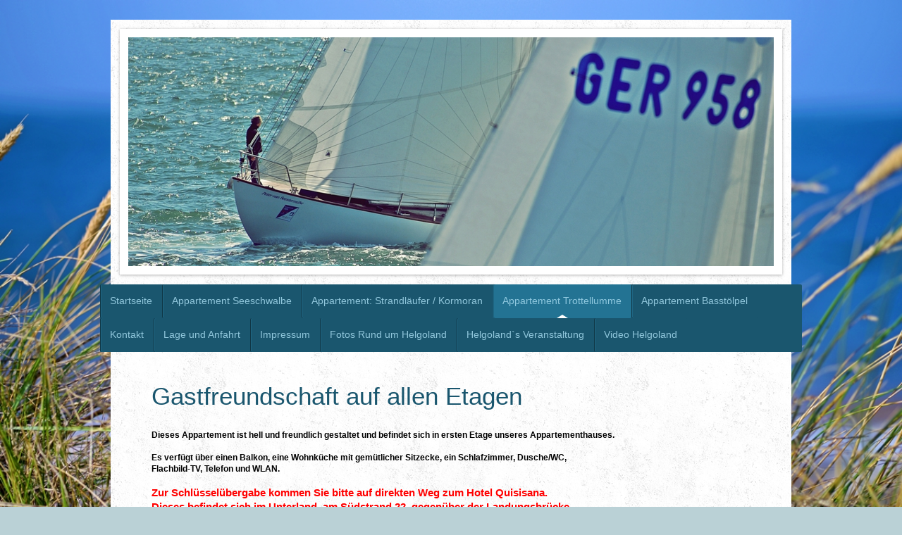

--- FILE ---
content_type: text/html; charset=UTF-8
request_url: https://www.haussabina.de/appartement-trottellumme/
body_size: 6601
content:
<!DOCTYPE html>
<html lang="de"  ><head prefix="og: http://ogp.me/ns# fb: http://ogp.me/ns/fb# business: http://ogp.me/ns/business#">
    <meta http-equiv="Content-Type" content="text/html; charset=utf-8"/>
    <meta name="generator" content="IONOS MyWebsite"/>
        
    <link rel="dns-prefetch" href="//cdn.website-start.de/"/>
    <link rel="dns-prefetch" href="//102.mod.mywebsite-editor.com"/>
    <link rel="dns-prefetch" href="https://102.sb.mywebsite-editor.com/"/>
    <link rel="shortcut icon" href="//cdn.website-start.de/favicon.ico"/>
        <title>Helgoland - Appartementhaus Sabina - Appartement Trottellumme</title>
    <style type="text/css">@media screen and (max-device-width: 1024px) {.diyw a.switchViewWeb {display: inline !important;}}</style>
    <style type="text/css">@media screen and (min-device-width: 1024px) {
            .mediumScreenDisabled { display:block }
            .smallScreenDisabled { display:block }
        }
        @media screen and (max-device-width: 1024px) { .mediumScreenDisabled { display:none } }
        @media screen and (max-device-width: 568px) { .smallScreenDisabled { display:none } }
                @media screen and (min-width: 1024px) {
            .mobilepreview .mediumScreenDisabled { display:block }
            .mobilepreview .smallScreenDisabled { display:block }
        }
        @media screen and (max-width: 1024px) { .mobilepreview .mediumScreenDisabled { display:none } }
        @media screen and (max-width: 568px) { .mobilepreview .smallScreenDisabled { display:none } }</style>
    <meta name="viewport" content="width=device-width, initial-scale=1, maximum-scale=1, minimal-ui"/>

<meta name="format-detection" content="telephone=no"/>
        <meta name="keywords" content="Apartment Trottellumme, Appartementhaus Sabina, günstig, Balkon , groß ,hell, freundlich ,Oberland , Insel Helgoland"/>
            <meta name="description" content="Apartment Trottellumme, Appartementhaus Sabina,  Helgoland, bietet schöne  verschiedene Ferienwohnungen. Freuen Sie sich auf einen tollen Urlaub bei uns in einer schönen Region."/>
            <meta name="robots" content="index,follow"/>
        <link href="//cdn.website-start.de/templates/2048/style.css?1763478093678" rel="stylesheet" type="text/css"/>
    <link href="https://www.haussabina.de/s/style/theming.css?1706724263" rel="stylesheet" type="text/css"/>
    <link href="//cdn.website-start.de/app/cdn/min/group/web.css?1763478093678" rel="stylesheet" type="text/css"/>
<link href="//cdn.website-start.de/app/cdn/min/moduleserver/css/de_DE/common,shoppingbasket?1763478093678" rel="stylesheet" type="text/css"/>
    <link href="//cdn.website-start.de/app/cdn/min/group/mobilenavigation.css?1763478093678" rel="stylesheet" type="text/css"/>
    <link href="https://102.sb.mywebsite-editor.com/app/logstate2-css.php?site=750518667&amp;t=1769083274" rel="stylesheet" type="text/css"/>

<script type="text/javascript">
    /* <![CDATA[ */
var stagingMode = '';
    /* ]]> */
</script>
<script src="https://102.sb.mywebsite-editor.com/app/logstate-js.php?site=750518667&amp;t=1769083274"></script>

    <link href="//cdn.website-start.de/templates/2048/print.css?1763478093678" rel="stylesheet" media="print" type="text/css"/>
    <script type="text/javascript">
    /* <![CDATA[ */
    var systemurl = 'https://102.sb.mywebsite-editor.com/';
    var webPath = '/';
    var proxyName = '';
    var webServerName = 'www.haussabina.de';
    var sslServerUrl = 'https://www.haussabina.de';
    var nonSslServerUrl = 'http://www.haussabina.de';
    var webserverProtocol = 'http://';
    var nghScriptsUrlPrefix = '//102.mod.mywebsite-editor.com';
    var sessionNamespace = 'DIY_SB';
    var jimdoData = {
        cdnUrl:  '//cdn.website-start.de/',
        messages: {
            lightBox: {
    image : 'Bild',
    of: 'von'
}

        },
        isTrial: 0,
        pageId: 924364509    };
    var script_basisID = "750518667";

    diy = window.diy || {};
    diy.web = diy.web || {};

        diy.web.jsBaseUrl = "//cdn.website-start.de/s/build/";

    diy.context = diy.context || {};
    diy.context.type = diy.context.type || 'web';
    /* ]]> */
</script>

<script type="text/javascript" src="//cdn.website-start.de/app/cdn/min/group/web.js?1763478093678" crossorigin="anonymous"></script><script type="text/javascript" src="//cdn.website-start.de/s/build/web.bundle.js?1763478093678" crossorigin="anonymous"></script><script type="text/javascript" src="//cdn.website-start.de/app/cdn/min/group/mobilenavigation.js?1763478093678" crossorigin="anonymous"></script><script src="//cdn.website-start.de/app/cdn/min/moduleserver/js/de_DE/common,shoppingbasket?1763478093678"></script>
<script type="text/javascript" src="https://cdn.website-start.de/proxy/apps/static/resource/dependencies/"></script><script type="text/javascript">
                    if (typeof require !== 'undefined') {
                        require.config({
                            waitSeconds : 10,
                            baseUrl : 'https://cdn.website-start.de/proxy/apps/static/js/'
                        });
                    }
                </script><script type="text/javascript" src="//cdn.website-start.de/app/cdn/min/group/pfcsupport.js?1763478093678" crossorigin="anonymous"></script>    <meta property="og:type" content="business.business"/>
    <meta property="og:url" content="https://www.haussabina.de/appartement-trottellumme/"/>
    <meta property="og:title" content="Helgoland - Appartementhaus Sabina - Appartement Trottellumme"/>
            <meta property="og:description" content="Apartment Trottellumme, Appartementhaus Sabina,  Helgoland, bietet schöne  verschiedene Ferienwohnungen. Freuen Sie sich auf einen tollen Urlaub bei uns in einer schönen Region."/>
                <meta property="og:image" content="https://www.haussabina.de/s/img/emotionheader5799537784.jpg"/>
        <meta property="business:contact_data:country_name" content="Deutschland"/>
    <meta property="business:contact_data:street_address" content="Steanaker 602"/>
    <meta property="business:contact_data:locality" content="Helgoland"/>
    <meta property="business:contact_data:region" content="300"/>
    <meta property="business:contact_data:email" content="haussabina@aol.com"/>
    <meta property="business:contact_data:postal_code" content="27498"/>
    <meta property="business:contact_data:phone_number" content="+49 04725 1462"/>
    <meta property="business:contact_data:fax_number" content="+49 04725 813029"/>
    
</head>


<body class="body diyBgActive  cc-pagemode-default diyfeNoSidebar diy-market-de_DE" data-pageid="924364509" id="page-924364509">
    
    <div class="diyw">
        <div class="diyweb diywebClark">
	<div class="diyfeMobileNav">
		
<nav id="diyfeMobileNav" class="diyfeCA diyfeCA2" role="navigation">
    <a title="Navigation aufklappen/zuklappen">Navigation aufklappen/zuklappen</a>
    <ul class="mainNav1"><li class=" hasSubNavigation"><a data-page-id="924363397" href="https://www.haussabina.de/" class=" level_1"><span>Startseite</span></a></li><li class=" hasSubNavigation"><a data-page-id="924364501" href="https://www.haussabina.de/appartement-seeschwalbe/" class=" level_1"><span>Appartement Seeschwalbe</span></a></li><li class=" hasSubNavigation"><a data-page-id="924364505" href="https://www.haussabina.de/appartement-strandläufer-kormoran/" class=" level_1"><span>Appartement: Strandläufer / Kormoran</span></a></li><li class="current hasSubNavigation"><a data-page-id="924364509" href="https://www.haussabina.de/appartement-trottellumme/" class="current level_1"><span>Appartement Trottellumme</span></a></li><li class=" hasSubNavigation"><a data-page-id="924364512" href="https://www.haussabina.de/appartement-basstölpel/" class=" level_1"><span>Appartement Basstölpel</span></a></li><li class=" hasSubNavigation"><a data-page-id="924363398" href="https://www.haussabina.de/kontakt/" class=" level_1"><span>Kontakt</span></a></li><li class=" hasSubNavigation"><a data-page-id="924366844" href="https://www.haussabina.de/lage-und-anfahrt/" class=" level_1"><span>Lage und Anfahrt</span></a></li><li class=" hasSubNavigation"><a data-page-id="924363400" href="https://www.haussabina.de/impressum/" class=" level_1"><span>Impressum</span></a></li><li class=" hasSubNavigation"><a data-page-id="924365007" href="https://www.haussabina.de/fotos-rund-um-helgoland/" class=" level_1"><span>Fotos Rund um Helgoland</span></a></li><li class=" hasSubNavigation"><a data-page-id="924377132" href="https://www.haussabina.de/helgoland-s-veranstaltung/" class=" level_1"><span>Helgoland`s Veranstaltung</span></a></li><li class=" hasSubNavigation"><a data-page-id="924548710" href="https://www.haussabina.de/video-helgoland/" class=" level_1"><span>Video Helgoland</span></a></li></ul></nav>
	</div>
	<div class="diywebContainer diyfeCA diyfeCA1">
		<div class="diywebEmotionHeader diyfeCA diyfeCA4">
			<div class="diywebLiveArea">
				
<style type="text/css" media="all">
.diyw div#emotion-header {
        max-width: 916px;
        max-height: 325px;
                background: #eeeeee;
    }

.diyw div#emotion-header-title-bg {
    left: 0%;
    top: 20%;
    width: 82.6%;
    height: 14%;

    background-color: #88cafd;
    opacity: 0.78;
    filter: alpha(opacity = 77.72);
    display: none;}
.diyw img#emotion-header-logo {
    left: 1.00%;
    top: 0.00%;
    background: transparent;
                border: 1px solid #CCCCCC;
        padding: 0px;
                display: none;
    }

.diyw div#emotion-header strong#emotion-header-title {
    left: 5%;
    top: 20%;
    color: #cbe7fd;
    display: none;    font: normal bold 29px/120% Helvetica, 'Helvetica Neue', 'Trebuchet MS', sans-serif;
}

.diyw div#emotion-no-bg-container{
    max-height: 325px;
}

.diyw div#emotion-no-bg-container .emotion-no-bg-height {
    margin-top: 35.48%;
}
</style>
<div id="emotion-header" data-action="loadView" data-params="active" data-imagescount="1">
            <img src="https://www.haussabina.de/s/img/emotionheader5799537784.jpg?1427202137.916px.325px" id="emotion-header-img" alt=""/>
            
        <div id="ehSlideshowPlaceholder">
            <div id="ehSlideShow">
                <div class="slide-container">
                                        <div style="background-color: #eeeeee">
                            <img src="https://www.haussabina.de/s/img/emotionheader5799537784.jpg?1427202137.916px.325px" alt=""/>
                        </div>
                                    </div>
            </div>
        </div>


        <script type="text/javascript">
        //<![CDATA[
                diy.module.emotionHeader.slideShow.init({ slides: [{"url":"https:\/\/www.haussabina.de\/s\/img\/emotionheader5799537784.jpg?1427202137.916px.325px","image_alt":"","bgColor":"#eeeeee"}] });
        //]]>
        </script>

    
            
        
            
    
    
    
    <script type="text/javascript">
    //<![CDATA[
    (function ($) {
        function enableSvgTitle() {
                        var titleSvg = $('svg#emotion-header-title-svg'),
                titleHtml = $('#emotion-header-title'),
                emoWidthAbs = 916,
                emoHeightAbs = 325,
                offsetParent,
                titlePosition,
                svgBoxWidth,
                svgBoxHeight;

                        if (titleSvg.length && titleHtml.length) {
                offsetParent = titleHtml.offsetParent();
                titlePosition = titleHtml.position();
                svgBoxWidth = titleHtml.width();
                svgBoxHeight = titleHtml.height();

                                titleSvg.get(0).setAttribute('viewBox', '0 0 ' + svgBoxWidth + ' ' + svgBoxHeight);
                titleSvg.css({
                   left: Math.roundTo(100 * titlePosition.left / offsetParent.width(), 3) + '%',
                   top: Math.roundTo(100 * titlePosition.top / offsetParent.height(), 3) + '%',
                   width: Math.roundTo(100 * svgBoxWidth / emoWidthAbs, 3) + '%',
                   height: Math.roundTo(100 * svgBoxHeight / emoHeightAbs, 3) + '%'
                });

                titleHtml.css('visibility','hidden');
                titleSvg.css('visibility','visible');
            }
        }

        
            var posFunc = function($, overrideSize) {
                var elems = [], containerWidth, containerHeight;
                                    elems.push({
                        selector: '#emotion-header-title',
                        overrideSize: true,
                        horPos: 6.71,
                        vertPos: 12.41                    });
                    lastTitleWidth = $('#emotion-header-title').width();
                                                elems.push({
                    selector: '#emotion-header-title-bg',
                    horPos: 16.95,
                    vertPos: 10.98                });
                                
                containerWidth = parseInt('916');
                containerHeight = parseInt('325');

                for (var i = 0; i < elems.length; ++i) {
                    var el = elems[i],
                        $el = $(el.selector),
                        pos = {
                            left: el.horPos,
                            top: el.vertPos
                        };
                    if (!$el.length) continue;
                    var anchorPos = $el.anchorPosition();
                    anchorPos.$container = $('#emotion-header');

                    if (overrideSize === true || el.overrideSize === true) {
                        anchorPos.setContainerSize(containerWidth, containerHeight);
                    } else {
                        anchorPos.setContainerSize(null, null);
                    }

                    var pxPos = anchorPos.fromAnchorPosition(pos),
                        pcPos = anchorPos.toPercentPosition(pxPos);

                    var elPos = {};
                    if (!isNaN(parseFloat(pcPos.top)) && isFinite(pcPos.top)) {
                        elPos.top = pcPos.top + '%';
                    }
                    if (!isNaN(parseFloat(pcPos.left)) && isFinite(pcPos.left)) {
                        elPos.left = pcPos.left + '%';
                    }
                    $el.css(elPos);
                }

                // switch to svg title
                enableSvgTitle();
            };

                        var $emotionImg = jQuery('#emotion-header-img');
            if ($emotionImg.length > 0) {
                // first position the element based on stored size
                posFunc(jQuery, true);

                // trigger reposition using the real size when the element is loaded
                var ehLoadEvTriggered = false;
                $emotionImg.one('load', function(){
                    posFunc(jQuery);
                    ehLoadEvTriggered = true;
                                        diy.module.emotionHeader.slideShow.start();
                                    }).each(function() {
                                        if(this.complete || typeof this.complete === 'undefined') {
                        jQuery(this).load();
                    }
                });

                                noLoadTriggeredTimeoutId = setTimeout(function() {
                    if (!ehLoadEvTriggered) {
                        posFunc(jQuery);
                    }
                    window.clearTimeout(noLoadTriggeredTimeoutId)
                }, 5000);//after 5 seconds
            } else {
                jQuery(function(){
                    posFunc(jQuery);
                });
            }

                        if (jQuery.isBrowser && jQuery.isBrowser.ie8) {
                var longTitleRepositionCalls = 0;
                longTitleRepositionInterval = setInterval(function() {
                    if (lastTitleWidth > 0 && lastTitleWidth != jQuery('#emotion-header-title').width()) {
                        posFunc(jQuery);
                    }
                    longTitleRepositionCalls++;
                    // try this for 5 seconds
                    if (longTitleRepositionCalls === 5) {
                        window.clearInterval(longTitleRepositionInterval);
                    }
                }, 1000);//each 1 second
            }

            }(jQuery));
    //]]>
    </script>

    </div>

			</div>
		</div>
		<div class="diywebHeader">
			<div class="diywebNav diywebNavMain diywebNav123 diyfeCA diyfeCA2">
				<div class="diywebLiveArea">
					<div class="webnavigation"><ul id="mainNav1" class="mainNav1"><li class="navTopItemGroup_1"><a data-page-id="924363397" href="https://www.haussabina.de/" class="level_1"><span>Startseite</span></a></li><li class="navTopItemGroup_2"><a data-page-id="924364501" href="https://www.haussabina.de/appartement-seeschwalbe/" class="level_1"><span>Appartement Seeschwalbe</span></a></li><li class="navTopItemGroup_3"><a data-page-id="924364505" href="https://www.haussabina.de/appartement-strandläufer-kormoran/" class="level_1"><span>Appartement: Strandläufer / Kormoran</span></a></li><li class="navTopItemGroup_4"><a data-page-id="924364509" href="https://www.haussabina.de/appartement-trottellumme/" class="current level_1"><span>Appartement Trottellumme</span></a></li><li class="navTopItemGroup_5"><a data-page-id="924364512" href="https://www.haussabina.de/appartement-basstölpel/" class="level_1"><span>Appartement Basstölpel</span></a></li><li class="navTopItemGroup_6"><a data-page-id="924363398" href="https://www.haussabina.de/kontakt/" class="level_1"><span>Kontakt</span></a></li><li class="navTopItemGroup_7"><a data-page-id="924366844" href="https://www.haussabina.de/lage-und-anfahrt/" class="level_1"><span>Lage und Anfahrt</span></a></li><li class="navTopItemGroup_8"><a data-page-id="924363400" href="https://www.haussabina.de/impressum/" class="level_1"><span>Impressum</span></a></li><li class="navTopItemGroup_9"><a data-page-id="924365007" href="https://www.haussabina.de/fotos-rund-um-helgoland/" class="level_1"><span>Fotos Rund um Helgoland</span></a></li><li class="navTopItemGroup_10"><a data-page-id="924377132" href="https://www.haussabina.de/helgoland-s-veranstaltung/" class="level_1"><span>Helgoland`s Veranstaltung</span></a></li><li class="navTopItemGroup_11"><a data-page-id="924548710" href="https://www.haussabina.de/video-helgoland/" class="level_1"><span>Video Helgoland</span></a></li></ul></div>
				</div>
			</div>
		</div>
		<div class="diywebContent">
			<div class="diywebLiveArea">
				<div class="diywebMain">
					<div class="diywebGutter">
						
        <div id="content_area">
        	<div id="content_start"></div>
        	
        
        <div id="matrix_1026540265" class="sortable-matrix" data-matrixId="1026540265"><div class="n module-type-header diyfeLiveArea "> <h1><span class="diyfeDecoration">Gastfreundschaft auf allen Etagen</span></h1> </div><div class="n module-type-text diyfeLiveArea "> <p style="padding:0px;word-wrap:break-word;color:rgb(117, 117, 117);font-family:Arial, Helvetica, sans-serif;font-size:11.6999998092651px;line-height:16.3799991607666px;"><strong><span style="color:#000000;">Dieses Appartement ist hell und freundlich gestaltet und befindet sich in ersten Etage unseres Appartementhauses.</span></strong></p>
<p style="padding:0px;word-wrap:break-word;color:rgb(117, 117, 117);font-family:Arial, Helvetica, sans-serif;font-size:11.6999998092651px;line-height:16.3799991607666px;"> </p>
<p style="padding:0px;word-wrap:break-word;color:rgb(117, 117, 117);font-family:Arial, Helvetica, sans-serif;font-size:11.6999998092651px;line-height:16.3799991607666px;"><strong><span style="color:#000000;">Es verfügt über einen Balkon, eine Wohnküche mit gemütlicher Sitzecke, ein Schlafzimmer, Dusche/WC,</span></strong></p>
<p style="padding:0px;word-wrap:break-word;color:rgb(117, 117, 117);font-family:Arial, Helvetica, sans-serif;font-size:11.6999998092651px;line-height:16.3799991607666px;"><strong><span style="color:#000000;">Flachbild-TV, Telefon und WLAN.  </span></strong></p>
<p style="padding:0px;word-wrap:break-word;color:rgb(117, 117, 117);font-family:Arial, Helvetica, sans-serif;font-size:11.6999998092651px;line-height:16.3799991607666px;"> </p>
<p><strong><span style="color:red;"><span style="font-family:arial,sans-serif;"><span style="font-size:11.0pt;">Zur Schlüsselübergabe kommen Sie bitte auf direkten Weg zum Hotel
Quisisana.</span></span></span></strong></p>
<p><strong><span style="color:red;"><span style="font-family:arial,sans-serif;"><span style="font-size:11.0pt;">Dieses befindet sich im Unterland, am Südstrand 22, gegenüber der
Landungsbrücke.</span></span></span></strong></p>
<p><strong><span style="color:red;"><span style="font-family:arial,sans-serif;"><span style="font-size:11.0pt;">Der Eingang befindet sich auf der Rückseite des
Hauses.</span></span></span></strong></p>
<p style="padding:0px;word-wrap:break-word;color:rgb(117, 117, 117);font-family:Arial, Helvetica, sans-serif;font-size:11.6999998092651px;line-height:16.3799991607666px;"> </p>
<p><span style="color:#000000;"><strong>Appartement
Trottellumme                             
Hauptsaison                                   
Nachsaison</strong></span></p>
<p><strong><span style="color:#000000;">mit Balkon                                         
               01.04. - 31.10.                                  01.11. -
31.03.</span></strong></p>
<p><strong><span style="color:#000000;">1 - 2 Personen</span></strong></p>
<p><strong><span style="color:#000000;">                                           
                               <strong style="color:rgb(0, 0, 0);font-family:arial;font-size:12px;line-height:16.7999992370605px;text-align:-webkit-center;">je Nacht: 130.00  €                 
              je Nacht:  120.00  €</strong></span></strong></p>
<p><strong style="color:rgb(117, 117, 117);font-family:Arial, Helvetica, sans-serif;font-size:13px;"><span style="color:#000000;"> </span></strong></p>
<p><strong style="color:rgb(117, 117, 117);font-family:Arial, Helvetica, sans-serif;font-size:13px;"><span style="color:#000000;">Weihnachten und Silvester gelten die Hauptsaison Preise  
 </span></strong></p> </div><div class="n module-type-hr diyfeLiveArea "> <div style="padding: 0px 0px">
    <div class="hr"></div>
</div>
 </div><div class="n module-type-gallery diyfeLiveArea "> <div class="ccgalerie clearover" id="lightbox-gallery-5799511382">

<div class="thumb_sq2" id="gallery_thumb_2499690488" style="width: 210px; height: 210px;">
			<a rel="lightbox[5799511382]" href="https://www.haussabina.de/s/cc_images/cache_2499690488.JPG?t=1766247736" title="© Ralf Steinbock 2026">			<img src="https://www.haussabina.de/s/cc_images/thumb_2499690488.JPG?t=1766247736" id="image_2499690488" alt="© Ralf Steinbock 2026"/>
		</a>

</div>

<div class="thumb_sq2" id="gallery_thumb_2499690489" style="width: 210px; height: 210px;">
			<a rel="lightbox[5799511382]" href="https://www.haussabina.de/s/cc_images/cache_2499690489.jpg?t=1766247736" title="© Ralf Steinbock 2026">			<img src="https://www.haussabina.de/s/cc_images/thumb_2499690489.jpg?t=1766247736" id="image_2499690489" alt="© Ralf Steinbock 2026"/>
		</a>

</div>

<div class="thumb_sq2" id="gallery_thumb_2499690490" style="width: 210px; height: 210px;">
			<a rel="lightbox[5799511382]" href="https://www.haussabina.de/s/cc_images/cache_2499690490.jpg?t=1766247736" title="© Ralf Steinbock 2026">			<img src="https://www.haussabina.de/s/cc_images/thumb_2499690490.jpg?t=1766247736" id="image_2499690490" alt="© Ralf Steinbock 2026"/>
		</a>

</div>

<div class="thumb_sq2" id="gallery_thumb_2499690491" style="width: 210px; height: 210px;">
			<a rel="lightbox[5799511382]" href="https://www.haussabina.de/s/cc_images/cache_2499690491.jpg?t=1766247736" title="© Ralf Steinbock 2026">			<img src="https://www.haussabina.de/s/cc_images/thumb_2499690491.jpg?t=1766247736" id="image_2499690491" alt="© Ralf Steinbock 2026"/>
		</a>

</div>

<div class="thumb_sq2" id="gallery_thumb_2499690492" style="width: 210px; height: 210px;">
			<a rel="lightbox[5799511382]" href="https://www.haussabina.de/s/cc_images/cache_2499690492.jpg?t=1766247736" title="© Ralf Steinbock 2026">			<img src="https://www.haussabina.de/s/cc_images/thumb_2499690492.jpg?t=1766247736" id="image_2499690492" alt="© Ralf Steinbock 2026"/>
		</a>

</div>

<div class="thumb_sq2" id="gallery_thumb_2499690493" style="width: 210px; height: 210px;">
			<a rel="lightbox[5799511382]" href="https://www.haussabina.de/s/cc_images/cache_2499690493.jpg?t=1766247736" title="© Ralf Steinbock 2026">			<img src="https://www.haussabina.de/s/cc_images/thumb_2499690493.jpg?t=1766247736" id="image_2499690493" alt="© Ralf Steinbock 2026"/>
		</a>

</div>

<div class="thumb_sq2" id="gallery_thumb_2499690494" style="width: 210px; height: 210px;">
			<a rel="lightbox[5799511382]" href="https://www.haussabina.de/s/cc_images/cache_2499690494.jpg?t=1766247736" title="© Ralf Steinbock 2026">			<img src="https://www.haussabina.de/s/cc_images/thumb_2499690494.jpg?t=1766247736" id="image_2499690494" alt="© Ralf Steinbock 2026"/>
		</a>

</div>

<div class="thumb_sq2" id="gallery_thumb_2499690495" style="width: 210px; height: 210px;">
			<a rel="lightbox[5799511382]" href="https://www.haussabina.de/s/cc_images/cache_2499690495.jpg?t=1766247736" title="© Ralf Steinbock 2026">			<img src="https://www.haussabina.de/s/cc_images/thumb_2499690495.jpg?t=1766247736" id="image_2499690495" alt="© Ralf Steinbock 2026"/>
		</a>

</div>

<div class="thumb_sq2" id="gallery_thumb_2499690496" style="width: 210px; height: 210px;">
			<a rel="lightbox[5799511382]" href="https://www.haussabina.de/s/cc_images/cache_2499690496.jpg?t=1766247736" title="© Ralf Steinbock 2026">			<img src="https://www.haussabina.de/s/cc_images/thumb_2499690496.jpg?t=1766247736" id="image_2499690496" alt="© Ralf Steinbock 2026"/>
		</a>

</div>

<div class="thumb_sq2" id="gallery_thumb_2499690497" style="width: 210px; height: 210px;">
			<a rel="lightbox[5799511382]" href="https://www.haussabina.de/s/cc_images/cache_2499690497.jpg?t=1766247736" title="© Ralf Steinbock 2026">			<img src="https://www.haussabina.de/s/cc_images/thumb_2499690497.jpg?t=1766247736" id="image_2499690497" alt="© Ralf Steinbock 2026"/>
		</a>

</div>

<div class="thumb_sq2" id="gallery_thumb_2499690498" style="width: 210px; height: 210px;">
			<a rel="lightbox[5799511382]" href="https://www.haussabina.de/s/cc_images/cache_2499690498.jpg?t=1766247736" title="© Ralf Steinbock 2026">			<img src="https://www.haussabina.de/s/cc_images/thumb_2499690498.jpg?t=1766247736" id="image_2499690498" alt="© Ralf Steinbock 2026"/>
		</a>

</div>

<div class="thumb_sq2" id="gallery_thumb_2499690499" style="width: 210px; height: 210px;">
			<a rel="lightbox[5799511382]" href="https://www.haussabina.de/s/cc_images/cache_2499690499.jpg?t=1766247736" title="© Ralf Steinbock 2026">			<img src="https://www.haussabina.de/s/cc_images/thumb_2499690499.jpg?t=1766247736" id="image_2499690499" alt="© Ralf Steinbock 2026"/>
		</a>

</div>

<div class="thumb_sq2" id="gallery_thumb_2499690500" style="width: 210px; height: 210px;">
			<a rel="lightbox[5799511382]" href="https://www.haussabina.de/s/cc_images/cache_2499690500.jpg?t=1766247736" title="© Ralf Steinbock 2026">			<img src="https://www.haussabina.de/s/cc_images/thumb_2499690500.jpg?t=1766247736" id="image_2499690500" alt="© Ralf Steinbock 2026"/>
		</a>

</div>

<div class="thumb_sq2" id="gallery_thumb_2499690501" style="width: 210px; height: 210px;">
			<a rel="lightbox[5799511382]" href="https://www.haussabina.de/s/cc_images/cache_2499690501.jpg?t=1766247736" title="© Ralf Steinbock 2026">			<img src="https://www.haussabina.de/s/cc_images/thumb_2499690501.jpg?t=1766247736" id="image_2499690501" alt="© Ralf Steinbock 2026"/>
		</a>

</div>

<div class="thumb_sq2" id="gallery_thumb_2499690502" style="width: 210px; height: 210px;">
			<a rel="lightbox[5799511382]" href="https://www.haussabina.de/s/cc_images/cache_2499690502.jpg?t=1766247736" title="© Ralf Steinbock 2026">			<img src="https://www.haussabina.de/s/cc_images/thumb_2499690502.jpg?t=1766247736" id="image_2499690502" alt="© Ralf Steinbock 2026"/>
		</a>

</div>
</div>
   <script type="text/javascript">
  //<![CDATA[
      jQuery(document).ready(function($){
          var $galleryEl = $('#lightbox-gallery-5799511382');

          if ($.fn.swipebox && Modernizr.touch) {
              $galleryEl
                  .find('a[rel*="lightbox"]')
                  .addClass('swipebox')
                  .swipebox();
          } else {
              $galleryEl.tinyLightbox({
                  item: 'a[rel*="lightbox"]',
                  cycle: true
              });
          }
      });
    //]]>
    </script>
 </div></div>
        
        
        </div>
					</div>
				</div>
				<div class="diywebFond diyfeCA diyfeCA3"></div>
				<div class="diywebSecondary diyfeCA diyfeCA3">
					<div class="diywebNav diywebNav23">
						<div class="diywebGutter">
							<div class="webnavigation"></div>
						</div>
					</div>
					<div class="diywebSidebar">
						<div class="diywebGutter">
							
						</div>
					</div><!-- .diywebSidebar -->
				</div><!-- .diywebSecondary -->
			</div>
		</div><!-- .diywebContent -->
		<div class="diywebFooter">
			<div class="diywebLiveArea">
				<div id="contentfooter">
    <div class="leftrow">
                        <a rel="nofollow" href="javascript:window.print();">
                    <img class="inline" height="14" width="18" src="//cdn.website-start.de/s/img/cc/printer.gif" alt=""/>
                    Druckversion                </a> <span class="footer-separator">|</span>
                <a href="https://www.haussabina.de/sitemap/">Sitemap</a>
                        <br/> © Appartementhaus Sabina, Familie Steinbock, Insel Helgoland , Gestaltung der Webseite © Ralf Steinbock
            </div>
    <script type="text/javascript">
        window.diy.ux.Captcha.locales = {
            generateNewCode: 'Neuen Code generieren',
            enterCode: 'Bitte geben Sie den Code ein'
        };
        window.diy.ux.Cap2.locales = {
            generateNewCode: 'Neuen Code generieren',
            enterCode: 'Bitte geben Sie den Code ein'
        };
    </script>
    <div class="rightrow">
                    <span class="loggedout">
                <a rel="nofollow" id="login" href="https://login.1and1-editor.com/750518667/www.haussabina.de/de?pageId=924364509">
                    Login                </a>
            </span>
                <p><a class="diyw switchViewWeb" href="javascript:switchView('desktop');">Webansicht</a><a class="diyw switchViewMobile" href="javascript:switchView('mobile');">Mobile-Ansicht</a></p>
                <span class="loggedin">
            <a rel="nofollow" id="logout" href="https://102.sb.mywebsite-editor.com/app/cms/logout.php">Logout</a> <span class="footer-separator">|</span>
            <a rel="nofollow" id="edit" href="https://102.sb.mywebsite-editor.com/app/750518667/924364509/">Seite bearbeiten</a>
        </span>
    </div>
</div>
            <div id="loginbox" class="hidden">
                <script type="text/javascript">
                    /* <![CDATA[ */
                    function forgotpw_popup() {
                        var url = 'https://passwort.1und1.de/xml/request/RequestStart';
                        fenster = window.open(url, "fenster1", "width=600,height=400,status=yes,scrollbars=yes,resizable=yes");
                        // IE8 doesn't return the window reference instantly or at all.
                        // It may appear the call failed and fenster is null
                        if (fenster && fenster.focus) {
                            fenster.focus();
                        }
                    }
                    /* ]]> */
                </script>
                                <img class="logo" src="//cdn.website-start.de/s/img/logo.gif" alt="IONOS" title="IONOS"/>

                <div id="loginboxOuter"></div>
            </div>
        

			</div>
		</div><!-- .diywebFooter -->
	</div><!-- .diywebContainer -->
</div><!-- .diyweb -->    </div>

    
    </body>


<!-- rendered at Sat, 20 Dec 2025 17:22:19 +0100 -->
</html>
